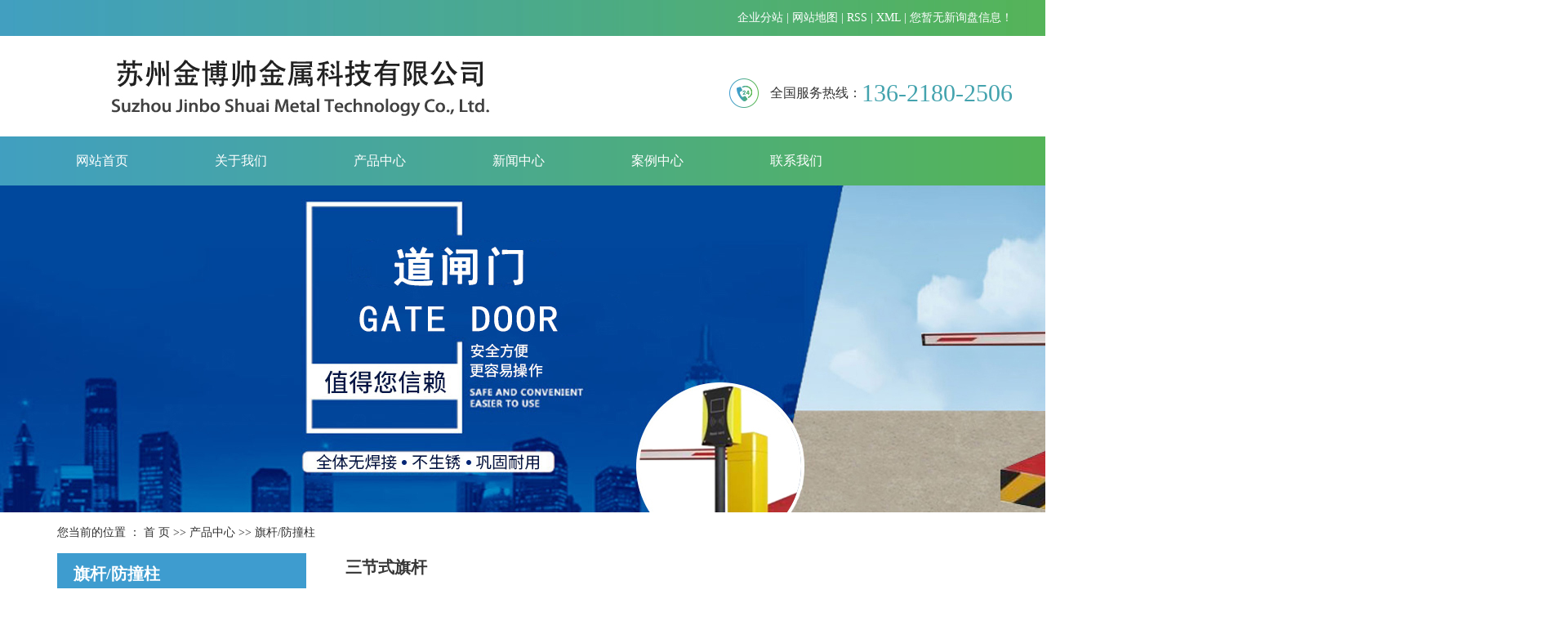

--- FILE ---
content_type: text/html;charset=utf-8
request_url: http://www.jbsdoor.cn/product/765.html
body_size: 8746
content:
 <!DOCTYPE html>
<html lang="zh-CN">
<head>
<meta charset="utf-8">
<meta http-equiv="X-UA-Compatible" content="IE=edge">
<meta name="viewport" content="width=device-width, initial-scale=1, maximum-scale=1, user-scalable=no">
<title>三节式旗杆【厂家 生产厂家 公司】-苏州金博帅金属科技有限公司</title>
<meta name="keywords" content="三节式旗杆" />
<meta name="description" content="为你详细介绍三节式旗杆的产品分类,包括三节式旗杆下的所有产品的用途、型号、范围、图片、新闻及价格。同时我们还为您精选了三节式旗杆分类的行业资讯、价格行情、展会信息、图片资料等，在全国地区获得用户好评，欲了解更多详细信息,请点击访问!" />
<link rel="stylesheet" type="text/css" href="http://www.jbsdoor.cn/template/default/style/rest.css?9.2" />
<link rel="stylesheet" type="text/css" href="http://www.jbsdoor.cn/template/default/style/model.css?9.2" />

<link rel="stylesheet" type="text/css" href="http://www.jbsdoor.cn/data/user.css?9.2" />
<link rel="stylesheet" type="text/css" href="http://www.jbsdoor.cn/template/default/style/member.css" />

  <link rel="stylesheet" href="http://www.jbsdoor.cn/template/default/style/bootstrap.min.css">
  <link rel="stylesheet" href="http://www.jbsdoor.cn/template/default/style/owl.carousel.min.css">

  <link rel="stylesheet" href="http://www.jbsdoor.cn/template/default/style/app.css">
  <link rel="stylesheet" href="http://www.jbsdoor.cn/template/default/style/main.css">
  <link rel="stylesheet" href="http://www.jbsdoor.cn/template/default/style/index.css">
  <script src="http://www.jbsdoor.cn/template/default/js/jquery.min.js"></script>
  <script src="http://www.jbsdoor.cn/template/default/js/owl.carousel.min.js"></script>
  <script src="http://www.jbsdoor.cn/template/default/js/jquery.validator.min.js"></script>
  <script src="http://www.jbsdoor.cn/template/default/js/jquery.SuperSlide.2.1.2.js"></script>

<script>
	var url = 'http://www.jbsdoor.cn/';
	var M_URL = 'http://www.jbsdoor.cn/m/';
	var about_cid = '';
</script>
<script src="http://www.jbsdoor.cn/template/default/js/mobile.js?9.2"></script>


</head>
<body>
   <div class="wh out-head">
	<div class="wd1200 clearfix">
		<div class="hh1 fl"></div>
		<div class="hh2 fr">
			 			<div class="xseo">
				            <a href="">企业分站</a> |
                    <a href="http://www.jbsdoor.cn/sitemap/">网站地图</a> |
                    <a href="http://www.jbsdoor.cn/rss.xml">RSS</a> |
                    <a href="http://www.jbsdoor.cn/sitemap.xml">XML</a> |
                    <a href="http://www.jbsdoor.cn/login/" class="feedback" target="_blank" rel="nofollow">您暂无新询盘信息！</a>
            </div>
		</div>
	</div>
</div>


<div id="header">
    <div class="wd1200 clearfix">
       <h1 class="logo"><a href="http://www.jbsdoor.cn/" ><img alt="苏州伸缩门" src="http://www.jbsdoor.cn/data/images/other/20190903100101_804.jpg" /></a></h1>
       
        <div class="top_phone fr">
            <div class="fl">
                全国服务热线：
            </div>
            <div class="fr"><p>136-2180-2506</p></div>
            
        </div>
        
    </div>
</div>


<div class="nav_wap">
    <ul class="x-menu wd1200 clearfix">
            <li><a href="http://www.jbsdoor.cn/" >网站首页</a></li>
            <li>
                  <a href="http://www.jbsdoor.cn/about/" >关于我们</a>
                  <ul class="x-sub-menu">
                                        <li><a href="http://www.jbsdoor.cn/about/company.html" >公司简介</a></li>
                                      </ul>
              </li>
                <li>
            <a href="http://www.jbsdoor.cn/product//szssm94d/" >产品中心</a>
                <ul class="x-sub-menu">
                                       <li><a href="http://www.jbsdoor.cn/product/szssm94d/" >苏州伸缩门</a></li>
                                       <li><a href="http://www.jbsdoor.cn/product/zxm8fd/" >直线门</a></li>
                                       <li><a href="http://www.jbsdoor.cn/product/znxfmddhmf80/" >智能悬浮门/段滑门</a></li>
                                       <li><a href="http://www.jbsdoor.cn/product/znzdmznxm6d1/" >智能折叠门/智能小门</a></li>
                                       <li><a href="http://www.jbsdoor.cn/product/xzmzdgymf4e/" >旋转门/自动感应门</a></li>
                                       <li><a href="http://www.jbsdoor.cn/product/ypa1b/" >雨棚</a></li>
                                       <li><a href="http://www.jbsdoor.cn/product/mjgcpb47/" >膜结构车棚</a></li>
                                       <li><a href="http://www.jbsdoor.cn/product/mjgjgp110/" >膜结构景观棚</a></li>
                                       <li><a href="http://www.jbsdoor.cn/product/nlbygbcgbcp43e/" >耐力板/阳光板/彩钢板车棚</a></li>
                                       <li><a href="http://www.jbsdoor.cn/product/dzsfxtee2/" >道闸/收费系统</a></li>
                                       <li><a href="http://www.jbsdoor.cn/product/ltfslgd63/" >楼梯扶手栏杆</a></li>
                                       <li><a href="http://www.jbsdoor.cn/product/wlwwfea/" >围栏/围网</a></li>
                                       <li><a href="http://www.jbsdoor.cn/product/qgfzz2ce/" >旗杆/防撞柱</a></li>
                                       <li><a href="http://www.jbsdoor.cn/product/gt239/" >岗亭</a></li>
                                  </ul>
              </li>
                <li>
                <a href="http://www.jbsdoor.cn/news/" >新闻中心</a>
                    <ul class="x-sub-menu">
                                            <li><a href="http://www.jbsdoor.cn/news/gsxwfcb/" >公司新闻</a></li>
                                            <li><a href="http://www.jbsdoor.cn/news/xyxw9ba/" >行业新闻</a></li>
                                            <li><a href="http://www.jbsdoor.cn/news/jszsaf9/" >技术知识</a></li>
                                    </ul>
                </li>

            
           
                <li>
            <a href="http://www.jbsdoor.cn/case/">案例中心</a>
                <ul class="x-sub-menu">
                                         <li><a href="http://www.jbsdoor.cn/case/yjal90a/" >案例展示</a></li>
                                  </ul>
            </li>
            
               
                <li>
                <a href="http://www.jbsdoor.cn/about_contact/" >联系我们</a>
                <ul class="x-sub-menu">
                                        <li><a href="http://www.jbsdoor.cn/about_contact/lxfs024.html" >联系方式</a></li>
                                     </ul>
               </li>
            </ul>
    
    
</div>

<script>
    $('.topLink').hover(function() {
        $(this).find('.search').stop().show();
    }, function() {
        $(this).find('.search').stop().hide();
    });
</script>
<!-- 内页banner -->


            <div class="ny_banner"><img src="http://www.jbsdoor.cn/data/images/slide/20190704093344_287.jpg" alt="苏州电动门" title="苏州电动门" /></div>
    


<div class="page-position">
    <div class="container clearfix ">
        您当前的位置 ：
        
	 <a href="http://www.jbsdoor.cn/">首 页</a> >> <a href="http://www.jbsdoor.cn/product/">产品中心</a> >> <a href="http://www.jbsdoor.cn/product/qgfzz2ce/">旗杆/防撞柱</a>

    </div>
</div>

<!-- 主体部分 -->

<div class="page-wrap clearfix " >
	<div class="container clearfix">
	
	<div class="page-wrap-left xymob-menu-click">
            <div class="xymob-left-close-btn"><i class="icon-font icon-close"></i></div>
            <div class="xypg-left">
                                <div class="xypg-left-box xypg-left-menu">
                    <div class="xypg-left-title">
                        <h3>
                       
	旗杆/防撞柱

                        </h3>
                    </div>
                    <div class="xypg-left-con">
                                         
				
	<ul class="xypg-left-nav">
    	<li class="layer1">
      <a href="http://www.jbsdoor.cn/product/szssm94d/" class="list_item">苏州伸缩门</a>
      <div class="first-nav-btn"></div>
      <div class="layer2" style="display:none;">
      	<ul>
        	        </ul>
      </div>
    </li>
    	<li class="layer1">
      <a href="http://www.jbsdoor.cn/product/zxm8fd/" class="list_item">直线门</a>
      <div class="first-nav-btn"></div>
      <div class="layer2" style="display:none;">
      	<ul>
        	        </ul>
      </div>
    </li>
    	<li class="layer1">
      <a href="http://www.jbsdoor.cn/product/znxfmddhmf80/" class="list_item">智能悬浮门/段滑门</a>
      <div class="first-nav-btn"></div>
      <div class="layer2" style="display:none;">
      	<ul>
        	        </ul>
      </div>
    </li>
    	<li class="layer1">
      <a href="http://www.jbsdoor.cn/product/znzdmznxm6d1/" class="list_item">智能折叠门/智能小门</a>
      <div class="first-nav-btn"></div>
      <div class="layer2" style="display:none;">
      	<ul>
        	        </ul>
      </div>
    </li>
    	<li class="layer1">
      <a href="http://www.jbsdoor.cn/product/xzmzdgymf4e/" class="list_item">旋转门/自动感应门</a>
      <div class="first-nav-btn"></div>
      <div class="layer2" style="display:none;">
      	<ul>
        	        </ul>
      </div>
    </li>
    	<li class="layer1">
      <a href="http://www.jbsdoor.cn/product/ypa1b/" class="list_item">雨棚</a>
      <div class="first-nav-btn"></div>
      <div class="layer2" style="display:none;">
      	<ul>
        	        </ul>
      </div>
    </li>
    	<li class="layer1">
      <a href="http://www.jbsdoor.cn/product/mjgcpb47/" class="list_item">膜结构车棚</a>
      <div class="first-nav-btn"></div>
      <div class="layer2" style="display:none;">
      	<ul>
        	        </ul>
      </div>
    </li>
    	<li class="layer1">
      <a href="http://www.jbsdoor.cn/product/mjgjgp110/" class="list_item">膜结构景观棚</a>
      <div class="first-nav-btn"></div>
      <div class="layer2" style="display:none;">
      	<ul>
        	        </ul>
      </div>
    </li>
    	<li class="layer1">
      <a href="http://www.jbsdoor.cn/product/nlbygbcgbcp43e/" class="list_item">耐力板/阳光板/彩钢板车棚</a>
      <div class="first-nav-btn"></div>
      <div class="layer2" style="display:none;">
      	<ul>
        	        </ul>
      </div>
    </li>
    	<li class="layer1">
      <a href="http://www.jbsdoor.cn/product/dzsfxtee2/" class="list_item">道闸/收费系统</a>
      <div class="first-nav-btn"></div>
      <div class="layer2" style="display:none;">
      	<ul>
        	        </ul>
      </div>
    </li>
    	<li class="layer1">
      <a href="http://www.jbsdoor.cn/product/ltfslgd63/" class="list_item">楼梯扶手栏杆</a>
      <div class="first-nav-btn"></div>
      <div class="layer2" style="display:none;">
      	<ul>
        	        </ul>
      </div>
    </li>
    	<li class="layer1">
      <a href="http://www.jbsdoor.cn/product/wlwwfea/" class="list_item">围栏/围网</a>
      <div class="first-nav-btn"></div>
      <div class="layer2" style="display:none;">
      	<ul>
        	        </ul>
      </div>
    </li>
    	<li class="layer1">
      <a href="http://www.jbsdoor.cn/product/qgfzz2ce/" class="list_item">旗杆/防撞柱</a>
      <div class="first-nav-btn"></div>
      <div class="layer2" style="display:none;">
      	<ul>
        	        </ul>
      </div>
    </li>
    	<li class="layer1">
      <a href="http://www.jbsdoor.cn/product/gt239/" class="list_item">岗亭</a>
      <div class="first-nav-btn"></div>
      <div class="layer2" style="display:none;">
      	<ul>
        	        </ul>
      </div>
    </li>
  </ul>

<script type="text/javascript">
$(".layer1").hover
(
	function()
	{
		if($(this).find(".layer2 li").length > 0)
		{
			$(this).find(".layer2").stop().show();

		}
		$(this).addClass("change");
	},
	function()
	{
		$(this).find(".layer2").stop().hide();
		$(this).removeClass("change");
	}
);
</script>



                    </div>
                </div>

                                                <div class="xypg-left-box xypg-left-news">
                    <div class="xypg-left-title">
                        <h3>最新新闻<span>News</span></h3>
                    <i>N</i></div>
                    <div class="xypg-left-con">
                        <ul class="latest-news">
                            							<li>
								<a href="http://www.jbsdoor.cn/news/430.html" title="​苏州伸缩门厂家为您更新一篇有关电动伸缩门的连接结构的相关事宜。">​苏州伸缩门厂家为您更新一篇
								<span></span>
								</a>
							</li>
														<li>
								<a href="http://www.jbsdoor.cn/news/440.html" title="铝合金电动伸缩门的轮子装置与材料">铝合金电动伸缩门的轮子装置与
								<span></span>
								</a>
							</li>
														<li>
								<a href="http://www.jbsdoor.cn/news/428.html" title="​博帅作为苏州伸缩门厂家，那么它销售伸缩门的原理是什么？">​博帅作为苏州伸缩门厂家，那
								<span></span>
								</a>
							</li>
														<li>
								<a href="http://www.jbsdoor.cn/news/423.html" title="苏州金博帅小编谈一谈面对当前的疫情，传统企业该如何选择自救？">苏州金博帅小编谈一谈面对当前
								<span></span>
								</a>
							</li>
														<li>
								<a href="http://www.jbsdoor.cn/news/427.html" title="我们在选择苏州伸缩门时候不应该只考虑价格更多应该考虑质量哦">我们在选择苏州伸缩门时候不应
								<span></span>
								</a>
							</li>
														<li>
								<a href="http://www.jbsdoor.cn/news/431.html" title="​在安装伸缩门的时候容易跑偏的问题该如何解决呢？">​在安装伸缩门的时候容易跑偏
								<span></span>
								</a>
							</li>
							                        </ul>
                    </div>
                </div>

                
                <div class="xypg-left-box xypg-left-contact">
                    <div class="xypg-left-title">
                        <h3>联系我们<span>Contact Us</span></h3>
                    <i>C</i></div>
                    <div class="xypg-left-con">
                        <div class="page-wrap-contact">
                            <h4></h4>
                            <p><span style="font-size: 14px;">苏州金博帅金属科技有限公司</span></p><p><span style="font-size: 14px;">联系人：方经理</span></p><p><span style="font-size: 14px;">手&nbsp; &nbsp;机：13621802506</span></p><p><span style="font-size: 14px;">地&nbsp; &nbsp;址：太仓市城厢镇上海东路288号宝龙城市广场2幢商铺39室</span></p>
                        </div>
                    </div>
                </div>

                <div class="page-message-img">
                    <a href="http://www.jbsdoor.cn/message/"></a>
                </div>
            </div>
        </div>

	
		
	

	
	<div class="page-wrap-right">
            <div class="xypg-right-content">
                 
	<div class="xypg-case-detail">
    <h1 class="xypg-detail-title">三节式旗杆</h1>

    <div class="xypg-detail-info-bar">
        <div class="detail-info-time"><i class="icon-font icon-shijian"></i>2023-08-01</div>
    </div>

    <div class="main-img"><img src="http://www.jbsdoor.cn/data/images/product/20230801112344_549.jpg" alt="三节式旗杆"></div>

    <div class="xypg-detail-con-title">
        <span>详细介绍：</span>
    </div>
    <div class="xypg-detail-con">
      <p><img src="/data/upload/image/20230801/1690860233410919.jpg" title="1690860233410919.jpg" alt="三节式旗杆3.jpg"/></p>
    </div>

    <div class="xypg-detail-tags">
        <div class="tags-title">
            <h3>标签</h3>
            <div class="baidu-share">
                <!-- Baidu Button BEGIN -->
                <div class="bdsharebuttonbox bdshare-button-style1-16" data-bd-bind="1587522919401">
                    <a href="#" class="bds_more" data-cmd="more"></a>
                    <a href="#" class="bds_tsina" data-cmd="tsina" title="分享到新浪微博"></a>
                    <a href="#" class="bds_weixin" data-cmd="weixin" title="分享到微信"></a>
                    <a href="#" class="bds_sqq" data-cmd="sqq" title="分享到QQ好友"></a>
                    <a href="#" class="bds_isohu" data-cmd="isohu" title="分享到我的搜狐"></a>
                    <a href="#" class="bds_tqq" data-cmd="tqq" title="分享到腾讯微博"></a>
                    <a href="#" class="bds_fbook" data-cmd="fbook" title="分享到Facebook"></a>
                </div>
                <script>window._bd_share_config={"common":{"bdSnsKey":{},"bdText":"","bdMini":"2","bdMiniList":false,"bdPic":"","bdStyle":"1","bdSize":"16"},"share":{}};with(document)0[(getElementsByTagName('head')[0]||body).appendChild(createElement('script')).src='http://bdimg.share.baidu.com/static/api/js/share.js?v=89860593.js?cdnversion='+~(-new Date()/36e5)];</script>
                <!-- Baidu Button END -->
            </div>
        </div>
        <div class="tags-content">
          
        </div>
    </div>

    <div class="xypg-detail-pn">
        <div><b>上一篇：</b><a href="http://www.jbsdoor.cn/product/766.html">锥型旗杆</a></div>
        <div><b>下一篇：</b><a href="http://www.jbsdoor.cn/product/764.html">三节式旗杆</a></div>
    </div>

</div>

<script>
var abc=0; //图片标识
var img_num=$(".img_ul").children("li").length; //图片个数
$(".img_ul li").hide(); //初始化图片
play();
$(function(){
   $(".img_hd ul").css("width",($(".img_hd ul li").width())*img_num+60); //设置ul的长度  //这里需要修改
   $(".bottom_a").css("opacity",0.7); //初始化底部a透明度
   //$("#play").css("height",$("#play .img_ul").height());
   if (!window.XMLHttpRequest) {//对ie6设置a的位置
   $(".change_a").css("height",$(".change_a").parent().height());}
   $(".change_a").focus( function() { this.blur(); } );
   $(".bottom_a").hover(function(){//底部a经过事件
      $(this).css("opacity",1);
    },function(){
      $(this).css("opacity",0.7);
    });
   $(".change_a").hover(function(){//箭头显示事件
      $(this).children("span").show();
    },function(){
      $(this).children("span").hide();
    });
   $(".img_hd ul li").click(function(){
     abc=$(this).index();
     play();
     });
   $(".prev_a").click(function(){
     //i+=img_num;
     abc--;
     //i=i%img_num;
     abc=(abc<0?0:abc);
     play();
     });
   $(".next_a").click(function(){
     abc++;
     //i=i%img_num;
     abc=(abc>(img_num-1)?(img_num-1):abc);
     play();
     });


   });
function play(){//动画移动
  var img=new Image(); //图片预加载
  img.onload=function(){img_load(img,$(".img_ul").children("li").eq(abc).find("img"))};
  img.src=$(".img_ul").children("li").eq(abc).find("img").attr("src");
  //$(".img_ul").children("li").eq(i).find("img").(img_load($(".img_ul").children("li").eq(i).find("img")));

  $(".img_hd ul").children("li").eq(abc).addClass("on").siblings().removeClass("on");
  if(img_num>4){//大于7个的时候进行移动        //这里需要修改
    if(abc<img_num-1){ //前3个   //这里需要修改
      $(".img_hd ul").animate({"marginLeft":(-($(".img_hd ul li").outerWidth()+2)*(abc-3<0?0:(abc-3)))});
    }
    else if(abc>=img_num-1){//后3个
      $(".img_hd ul").animate({"marginLeft":(-($(".img_hd ul li").outerWidth()+2)*(img_num-4))});   //这里需要修改
    }
  }
  if (!window.XMLHttpRequest) {//对ie6设置a的位置
  $(".change_a").css("height",$(".change_a").parent().height());}


  }
function img_load(img_id,now_imgid){//大图片加载设置 （img_id 新建的img,now_imgid当前图片）
    if(img_id.width/img_id.height>1)
    {
      if(img_id.width >=$(".img").width()){}
    }
    else
    {
    //if(img_id.height>=500) $(now_imgid).height(500);
    }

    $(".img_ul").children("li").eq(abc).show().siblings("li").hide(); //大小确定后进行显示
  }
function imgs_load(img_id){//小图片加载设置
  if(img_id.width >=$(".img_hd ul li").width())
    {img_id.width = 50};
  }
  if($('.img_hd ul li').length <=1){
    $('.img_hd').css('display','none');
  }
</script>
<script type="text/javascript">
var productid='765';
  $('.product_detail a.buy-product').click(function(){
        islogin();
        var url = 'http://www.jbsdoor.cn/ajaxOrders.php?action=shopping';
        $.post(url,{id:productid}, function(data){
            if(data == 1){
                window.location.href='http://www.jbsdoor.cn/person.php?action=shopping';
            }
        });
    })
    $('.product_detail a.buy-shopping').click(function(){
        islogin();
        var url = 'http://www.jbsdoor.cn/ajaxOrders.php?action=shoppingadd';
        $.post(url,{id:productid}, function(data){
            if(data){
                $('span.prompt').text(data).stop().show().stop().fadeOut(1600);
            }
        });

    })
    function islogin(){
        if('' == ''){
            window.location.href='http://www.jbsdoor.cn/login.php';
        }
    }
</script>
<script>
$(function() {
    $(".holder").jPages({
      containerID: "commentList",
      perPage: 12
    });
    tabs('#product-tab', '.tab-content', 'click');
});
</script>

    <div class="relateproduct relate"><h4>最近浏览：</h4>
	    <div class="content">
	     <ul id="relate_p" class="product_list clearfix">
		  	     </ul>
	    </div>
	  </div>  
    <!-- 相关产品和相关新闻 -->
<div class="relate_product">
  <div class="commentitle">相关产品:</div>
  <div class="content">
    <ul class="relatedproduct clearfix">
            <li>
        <a class="img" href="http://www.jbsdoor.cn/products/790.html"><img alt="垃圾站岗亭" title="垃圾站岗亭"
            src="http://www.jbsdoor.cn/data/images/product/thumb_20230801113848_287.jpg"></a>
        <h3><a alt="垃圾站岗亭" title="垃圾站岗亭"
            href="http://www.jbsdoor.cn/products/790.html">垃圾站岗亭</a></h3>
      </li>
            <li>
        <a class="img" href="http://www.jbsdoor.cn/products/788.html"><img alt="岗亭" title="岗亭"
            src="http://www.jbsdoor.cn/data/images/product/thumb_20230801113759_128.jpg"></a>
        <h3><a alt="岗亭" title="岗亭"
            href="http://www.jbsdoor.cn/products/788.html">岗亭</a></h3>
      </li>
            <li>
        <a class="img" href="http://www.jbsdoor.cn/products/789.html"><img alt="治安岗亭" title="治安岗亭"
            src="http://www.jbsdoor.cn/data/images/product/thumb_20230801113816_900.jpg"></a>
        <h3><a alt="治安岗亭" title="治安岗亭"
            href="http://www.jbsdoor.cn/products/789.html">治安岗亭</a></h3>
      </li>
            <li>
        <a class="img" href="http://www.jbsdoor.cn/products/784.html"><img alt="岗亭" title="岗亭"
            src="http://www.jbsdoor.cn/data/images/product/thumb_20230801113508_926.jpg"></a>
        <h3><a alt="岗亭" title="岗亭"
            href="http://www.jbsdoor.cn/products/784.html">岗亭</a></h3>
      </li>
            <li>
        <a class="img" href="http://www.jbsdoor.cn/products/785.html"><img alt="岗亭" title="岗亭"
            src="http://www.jbsdoor.cn/data/images/product/thumb_20230801113704_105.jpg"></a>
        <h3><a alt="岗亭" title="岗亭"
            href="http://www.jbsdoor.cn/products/785.html">岗亭</a></h3>
      </li>
          </ul>
  </div>
</div>

<div class="relate_news">
  <div class="commentitle">相关新闻:</div>
  <div class="content">
    <ul class="relatednews clearfix">
             <li><a alt="人行通道闸效能以及市场近况介绍" title="人行通道闸效能以及市场近况介绍"
          href="http://www.jbsdoor.cn/news/447.html">人行通道闸效能以及市场近况介绍</a><span>2021-03-09</span></li>
                <li><a alt="​博帅作为苏州伸缩门厂家，那么它销售伸缩门的原理是什么？" title="​博帅作为苏州伸缩门厂家，那么它销售伸缩门的原理是什么？"
          href="http://www.jbsdoor.cn/news/428.html">​博帅作为苏州伸缩门厂家，那么它销售伸缩门的原理是什么？</a><span>2023-02-22</span></li>
                <li><a alt="苏州伸缩门的伸缩比例是多少" title="苏州伸缩门的伸缩比例是多少"
          href="http://www.jbsdoor.cn/news/445.html">苏州伸缩门的伸缩比例是多少</a><span>2021-01-26</span></li>
                <li><a alt="我们在选择苏州伸缩门时候不应该只考虑价格更多应该考虑质量哦" title="我们在选择苏州伸缩门时候不应该只考虑价格更多应该考虑质量哦"
          href="http://www.jbsdoor.cn/news/427.html">我们在选择苏州伸缩门时候不应该只考虑价格更多应该考虑质量哦</a><span>2023-02-08</span></li>
                <li><a alt="​苏州伸缩门厂家为您更新一篇有关电动伸缩门的连接结构的相关事宜。" title="​苏州伸缩门厂家为您更新一篇有关电动伸缩门的连接结构的相关事宜。"
          href="http://www.jbsdoor.cn/news/430.html">​苏州伸缩门厂家为您更新一篇有关电动伸缩门的连接结构的相关事宜。</a><span>2023-02-23</span></li>
                <li><a alt="怎么延长电动伸缩门使用寿命" title="怎么延长电动伸缩门使用寿命"
          href="http://www.jbsdoor.cn/news/448.html">怎么延长电动伸缩门使用寿命</a><span>2021-03-24</span></li>
                <li><a alt="铝合金电动伸缩门的轮子装置与材料" title="铝合金电动伸缩门的轮子装置与材料"
          href="http://www.jbsdoor.cn/news/440.html">铝合金电动伸缩门的轮子装置与材料</a><span>2023-02-23</span></li>
                <li><a alt="​在安装伸缩门的时候容易跑偏的问题该如何解决呢？" title="​在安装伸缩门的时候容易跑偏的问题该如何解决呢？"
          href="http://www.jbsdoor.cn/news/431.html">​在安装伸缩门的时候容易跑偏的问题该如何解决呢？</a><span>2023-02-06</span></li>
                <li><a alt="怎么正确安装苏州伸缩门？" title="怎么正确安装苏州伸缩门？"
          href="http://www.jbsdoor.cn/news/446.html">怎么正确安装苏州伸缩门？</a><span>2021-02-24</span></li>
                <li><a alt="苏州金博帅小编谈一谈面对当前的疫情，传统企业该如何选择自救？" title="苏州金博帅小编谈一谈面对当前的疫情，传统企业该如何选择自救？"
          href="http://www.jbsdoor.cn/news/423.html">苏州金博帅小编谈一谈面对当前的疫情，传统企业该如何选择自救？</a><span>2023-02-11</span></li>
                
    </ul>
  </div>
</div>



               
                            </div>
     </div>

	
	
	

</div>
</div>

    
<div class="out-foot">
	<div class="wd1200 foot clearfix">
		<div class="fo1 fl">
			<div class="fo11">
				 <p><img src="/data/upload/image/20240312/1710223243939344.png" title="1710223243939344.png" alt="1710223243939344.png" width="150" height="150" border="0" vspace="0" style="width: 150px; height: 150px;"/></p><p><br/></p><p><br/></p>
				 <p>扫一扫，关注我们</p>
			</div>
		</div>
		<div class="fo2 fl">
			<h3 class="fo2t">苏州金博帅门业有限公司</h3>
			<div class="fo22"><p style="white-space: normal;"><span style="font-size: 14px;">苏州金博帅金属科技有限公司</span></p><p style="white-space: normal;"><span style="font-size: 14px;">联系人：方经理</span></p><p style="white-space: normal;"><span style="font-size: 14px;">手&nbsp; &nbsp;机：13621802506</span></p><p style="white-space: normal;"><span style="font-size: 14px;">地&nbsp; &nbsp;址：太仓市城厢镇上海东路288号宝龙城市广场2幢商铺39室</span></p></div>
		</div>
		<div class="fo3 fr">
		Copyright © 苏州金博帅金属科技有限公司 专业从事于<a href="http://www.jbsdoor.cn/search.php?wd=苏州伸缩门">苏州伸缩门</a>,<a href="http://www.jbsdoor.cn/search.php?wd=苏州电动门">苏州电动门</a>,<a href="http://www.jbsdoor.cn/search.php?wd=苏州道闸">苏州道闸</a>, 欢迎来电咨询!
				<a href="http://beian.miit.gov.cn/">苏ICP备19047282号</a>&nbsp;&nbsp;
				
		
		</div>
	</div>
</div>





<!-- 此处为统计代码 -->
<script>
var _hmt = _hmt || [];
(function() {
  var hm = document.createElement("script");
  hm.src = "https://hm.baidu.com/hm.js?62f0562711b331e434d2282aa261d95d";
  var s = document.getElementsByTagName("script")[0]; 
  s.parentNode.insertBefore(hm, s);
})();
</script>


<script>
  $(document).ready(function(){
      $(function () {
  //当点击跳转链接后，回到页面顶部位
          $("#gotop").click(function(){
              $('body,html').animate({scrollTop:0},400);
              return false;
          });
      });
  });
</script>

<script>
   $('.kf-open').on('click',function(){
      $(".kf-content").animate({opacity:'show'},'normal',function(){
      $(".kf-content").show();
      });
      $(this).hide();
   });
   $('.close-btn').on('click',function(){
      $(".kf-content").animate({width:'hide',opacity:'hide'},'normal',function(){
      $(".kf-content").hide();
      });
      $('.kf-open').show();
   });
</script>

<script type="text/javascript">
    var href="";
    if(href=="")
    {
       $(".code").css("display","none");
    }
    var currentid='8';
    if(currentid!='7')
    {
      switch(currentid)
      {
          case '1':
          $('.kf_btn').css('background','url("http://www.jbsdoor.cn/template/default/images/kf/qing.png") left 33px no-repeat');
          $('.top_bg').css('background','url("http://www.jbsdoor.cn/template/default/images/kf/qing1.png") left bottom no-repeat');
          $('.othercolor').css('background','#40c0ac');
          break;

          case '2':
          $('.kf_btn').css('background','url("http://www.jbsdoor.cn/template/default/images/kf/puper.png") left 33px no-repeat');
          $('.top_bg').css('background','url("http://www.jbsdoor.cn/template/default/images/kf/puple1.png") left bottom no-repeat');
          $('.othercolor').css('background','#8838cc');
          break;

          case '3':
          $('.kf_btn').css('background','url("http://www.jbsdoor.cn/template/default/images/kf/kefu_yellow.png") left 33px no-repeat');
          $('.top_bg').css('background','url("http://www.jbsdoor.cn/template/default/images/kf/yellow1.png") left bottom no-repeat');
          $('.othercolor').css('background','#ffc713');
          break;

          case '4':
          $('.kf_btn').css('background','url("http://www.jbsdoor.cn/template/default/images/kf/kefu_left.png") left 33px no-repeat');
          $('.top_bg').css('background','url("http://www.jbsdoor.cn/template/default/images/kf/red1.png") left bottom no-repeat');
          $('.othercolor').css('background','#e5212d');
          break;

          case '5':
          $('.kf_btn').css('background','url("http://www.jbsdoor.cn/template/default/images/kf/kefu_cheng.png") left 33px no-repeat');
          $('.top_bg').css('background','url("http://www.jbsdoor.cn/template/default/images/kf/cheng1.png") left bottom no-repeat');
          $('.othercolor').css('background','#e65a22');
          break;

          case '6':
          $('.kf_btn').css('background','url("http://www.jbsdoor.cn/template/default/images/kf/green.png") left 33px no-repeat');
          $('.top_bg').css('background','url("http://www.jbsdoor.cn/template/default/images/kf/green1.png") left bottom no-repeat');
          $('.othercolor').css('background','#78cf1b');
          break;

          case '8':
          $('.float-kf').css('display','block');
          break;

          case '9':
          $('.float-kf').css('display','none');
          $('.kf-switch').css('display','block');
          break;

      }
    }
    var _windowScrollTop=0;    //滚动条距离顶端距离
    var _windowWidth=$(window).width(); //窗口宽度
    $(window).scroll(actionEvent).resize(actionEvent);  //监听滚动条事件和窗口缩放事件
        //响应事件
    function actionEvent(){
        _windowScrollTop = $(window).scrollTop();  //获取当前滚动条高度
     //   _windowWidth=$(window).width();//获取当前窗口宽度
        moveQQonline();//移动面板
    }
        //移动面板
    function moveQQonline(){
                //.stop()首先将上一次的未完事件停止，否则IE下会出现慢速僵死状态，然后重新设置面板的位置。
        $(".kf").stop().animate({
              top: _windowScrollTop+100
             }, "fast");
        $('.alignCenter').stop().animate({
              top: _windowScrollTop+133
             }, "fast");

        $(".kf-switch").stop().animate({
              top: _windowScrollTop+100
             }, "fast");
        $(".float-kf").stop().animate({
              top: _windowScrollTop+100
             }, "fast");
    }
$(".kf_btn").toggle(
  function()
  {
    $('.open').addClass('close');
    $('.alignCenter').hide();
    $(".kf_main").animate({width:'hide',opacity:'hide'},'normal',function(){
      $(".kf_main").hide();
      var href="";
      if(href==""){
        $(".code").css("display","none");
      }else{
        $('.e_code img').animate({width:'hide',opacity:'hide'});
      }

    });
  },
  function(){
    $('.open').removeClass('close');
    $(".kf_main").animate({opacity:'show'},'normal',function(){
      $(".kf_main").show();
      var href="";
      if(href==""){
        $(".code").css("display","none");
      }else{
        $('.e_code img').animate({opacity:'show'});
      }

    });
  }
);

$('#hidden_share').click(function(){
    $('.alignCenter').show();
})
$('.alignCenter .title img').click(function(){
    $('.alignCenter').hide();
})
</script>


<!--底部JS加载区域-->
<script src="http://www.jbsdoor.cn/template/default/js/main.js"></script>
<script type="text/javascript" src="http://www.jbsdoor.cn/template/default/js/common.js?9.2"></script>
<script type="text/javascript" src="http://www.jbsdoor.cn/template/default/js/message.js?9.2"></script>
<script type="text/javascript" src="http://www.jbsdoor.cn/template/default/js/banner.js"></script>
</body>
</html>


--- FILE ---
content_type: text/css
request_url: http://www.jbsdoor.cn/template/default/style/main.css
body_size: 17260
content:
input{padding:0;margin:0;font-family:'Microsoft YaHei';}
img{border:none;background:none;vertical-align:middle;}
ul,ol,li{list-style-type:none;}
select,input,img,select{vertical-align:middle;}
table{border-collapse:collapse;border-spacing:0}
table, th, td {vertical-align: middle}
.clearfix:after{content: ".";display: block;height: 0;clear: both;overflow: hidden;visibility: hidden;}
.clearfix{zoom:1}
.clearboth{height:0px;line-height:0px;overflow:hidden;clear:both;font-size:0px;}

h1,h2,h3,h4{font-size:12px;font-weight:bold;line-height: 1.5}
hr {border: 0;border-top:1px solid #ccc;height:0;}
.wd1200{width:1200px;margin: 0 auto;}
p{margin:0;}

/*滚动*/
#demo{overflow:hidden;width:100%;margin:0 auto;}
#indemo {float: left;width:800%}
#demo1 {float: left;}
#demo2 {float: left;}

#m_demo{overflow:hidden;width:100%;margin:0 auto;}
#m_indemo {float: left;width:800%}
#m_demo1 {float: left;}
#m_demo2 {float: left;}

/*导航栏样式*/
.nav{background-color:#3480ce;height:32px;}
.nav li{line-height:32px;height:32px;text-align:center;width:90px;float:left;position:relative;z-index:999;}
.nav li a{display:block;line-height:32px;color:#fff;height:32px;}
.nav li a:hover{color:#fff;text-decoration:none;background-color:#24588e;}

.nav .sec{height:0;background:#01557a;color:#fff;overflow:hidden;z-index:9999;position:absolute;top:32px;left:0px;}
.nav .sec a{background:#01557a;color:#fff;height:38px;line-height:38px;width:90px;}
.nav .sec a:hover{background:#042d3f;text-decoration:none;}

/*头部样式*/
#header{
    position: relative;
    height: 123px;
    overflow: hidden;
}

.logo{
    float:left;
    line-height: 123px;
}

.logoimg{
    margin-left: 15px;
   
    line-height: 136px;
}

.top_phone{
    background: url(../images/top_phone.png) no-repeat left center;
    font-size: 30px;
    color: #44a3ae;
    padding-left: 50px;
    line-height:80px;
    margin-top: 30px;
}
.top_phone .fl{
    line-height: 80px;
    font-size: 16px;
    color: #333333;
}

.out-head{height: 44px;background: url(../images/head.jpg) no-repeat top center;}
.wh{width: 1920px;position: relative;left: 50%;margin-left: -960px;}
.hh1{font:400 14px/44px "微软雅黑";color:#fff;}
.xseo{font:400 14px/44px "微软雅黑";color:#fff;}
.xseo a{color:#fff;}



/*搜索和热门搜索*/

.hotSearch a {
    margin-right: 6px;
}

.topLink {
    width: 60px;
    line-height: 60px;
    height: 60px;
    z-index: 999;
    position: absolute;
    right: 360px;
    top: 0px;
    background: #f8f8f8;
    text-align: center;
}

.search {
    position: absolute;
    width: 280px;
    top: 43px;
    right: -60px;
    display: none;
    z-index: 99999
}

#formsearch {
    width: 230px;
    float: left;
}

#formsearch input {
    height: 22px;
    background: #fff;
    border: 1px solid #c8c8c8;
    line-height: 22px;
}

#formsearch input#keyword {
    height: 22px;
    line-height: 22px;
    padding-left: 4px;
    color: #666;
}

#formsearch input#s_btn {
    width: 46px;
    height: 24px;
    line-height: 24px;
    text-align: center;
    background-color: #2a368c;
    color: #fff;
    border: none;
    cursor: pointer;
}

/*----- Common css ------*/
.fl{float:left;}
.fr{float:right;}
.di{_display:inline;}
.fwn{font-weight:normal;}
.dib{*display:inline;_zoom:1;_display:inline;_font-size:0px;}

.con1{padding-top: 48px;}
.c1t{text-align: center;height: 71px;background: url(../images/t1.png) no-repeat center;font-size: 36px;color:#0b6eb9;font-weight: 600;line-height: 40px;position: relative;}
.c1t #search{
    position: absolute;
    right: 0;
    top: 20px;
}
.c1t #search #sou_word{
    width: 200px;
    height: 40px;
    border: none;
    background: none;
    font-size: 12px;
    font-weight: normal;
}

.c1t #search #s_btn{
    background: url(../images/s.jpg) no-repeat;
    width: 60px;
    height: 40px;
    font-size: 0;
    border: none;
}


.c1t1{text-align: center;color:#999;font-size: 14px;padding-top: 10px;font-weight:400;}
.c1a{width: 254px;margin-top: 42px;}
.c1at{color:#fff;font-size: 30px;font-weight: 600;background: url(../images/c1a.png) no-repeat;
    height: 132px;text-align: center;line-height: 132px;text-indent: 55px;}
.c1asort1{}
.c1asort1 li{background: #f5f5f5;border-bottom: 1px solid #ddd;text-align: center;line-height: 40px;}
.c1asort1 li a{font-size: 16px;color:#333;}
.c1acm{background: #f5f5f5;border-bottom: 1px solid #ddd;text-align: center;line-height: 40px;}
.c1acm a{font-size: 16px;color:#333;}
.c1ab{width: 254px;height: 230px;background: url(../images/c1aa.png) no-repeat;}
.c1at1{text-align: center;color:#fff;font-size: 16px;font-weight: 400;padding-top: 40px;}
.c1at2{text-align: center;color:#fff;font-size: 24px;font-weight: 600;padding-top: 12px;}
.c1at3{width: 136px;height: 35px;background: #fff;margin: 14px auto;border-radius: 6px;text-align: center;line-height: 35px;}
.c1at3 a{color:#0073bc;}

.c1b{width: 927px;margin-top: 42px;}
.product_list1{}
.product_list1 li{float: left;text-align: center;margin-right: 19px;margin-bottom: 16px;}
.product_list1 li:nth-child(3n){float: right;margin-right: 0;}
.product_list1 li img{width: 296px;height: 267px;}
.product_list1 li h3{line-height: 66px;font-size: 16px;color:#333333;}
.product_list1 li h3 a{color:#333;font-weight: 400;}

.ci1{background: url(../images/con1.jpg) no-repeat top center;}



/*c1_index*/
.c1_index{
    position: relative;
    padding: 60px 0 60px;
}

.c1_index .abb_left{
    float: left;
    width: 386px;
    text-align: center;
    margin-top: 50px;
}

.abb_left h1{
    color: #333333;
    font-size: 36px;
    line-height: 1;
    margin-bottom: 25px;
    font-weight: 400;
}

.abb_left p{
    color: #292929;
    font-size: 18px;
}


.abb_right{
    float: right;
    width: 800px;
    margin-top: 5px;
}

.abb_right .abb_txt{
    color: #666666;
    font-size: 15px;
    line-height: 30px;
}

.abb_left .abbmore{
    display: block;
    width: 174px;
    height: 40px;
    line-height: 40px;
    color: #fff;
    text-indent: 38px;
    margin-top: 0px;
    font-size: 14px;
    text-align: left;
    background: url(../images/abbmore_bg.png) no-repeat center center;
    margin: 0 auto;
}


/*abb_list22*/

.abb_list22{
    position: relative;
    display: flex;
    justify-content: space-between;

}

.abb_list22 li{
    width: 33.33%;
    position: relative;
    
}

.abb_list22 li a.img{
    display: block
}

.abb_list22 li a.img img{
    width: 376px;
    height: 248px;
}

.abb_list22 li .sbg{
    padding: 30px;
    position: absolute;
    top: 0px;
    left: 0px;
}

.abb_list22 li .sbg h3{
    font-size: 24px;
    color: #292929;
    margin-bottom: 20px;
    font-weight: 400;
}

.abb_list22 li .sbg span{
    display: block;
    font-size: 14px;
    color: #666666;
    line-height: 30px;
}


/*c2_index*/
.c2_index{
    position: relative;
    height: 720px;
    background: url(../images/c2_bg.jpg) no-repeat center center;
   margin-top: 80px;
}

.c2_left{
    width: 600px;
    float: left;
    padding-top: 135px;
}

.c2_left h3{
    font-size: 26px;
    color: #fff;
    font-weight: 400;
    margin-bottom: 20px;
}

.c2_left h1{
    font-size: 43px;
    color: #fff;
    font-weight: 400;
    line-height: 1.7;
}

.c22_list11{
    position: relative;
    margin-top: 50px;
}

.c22_list11 li{
    width: 185px;
    height: 44px;
    line-height: 44px;
    border: 1px solid #fff;
    border-radius: 30px;
    float: left;
    margin-right: 20px;
    padding: 0 30px;
    margin-bottom: 22px;
}

.c22_list11 li a{
    display: table;
}

.c22_list11 li span{
    display: block;
    display: table-cell;
    vertical-align: middle;
    padding-right: 20px;
}

.c22_list11 li h4{
    display: table-cell;
    vertical-align: middle;
    font-weight: 400;
    color: #fff;
    font-size: 16px;
}


.c2_right{
    position: relative;
    float: right;
    width: 600px;
}

.c2_right .c22_list22{
    position: relative;
}

.c22_list22 li{
    height: 240px;
    position: relative;
    background: rgba(0,0,0,.18);
    transition: .3s;
    cursor: pointer;
    padding: 35px 35px 35px 65px;
}

.c22_list22 li:hover{
     background: rgba(255,255,255,.38);
}

.c22_list22 li a.img{
    display: block;
    padding-top: 40px;
}


.c22_list22 li .zuo{
    float: left;
    width: 400px;
}

.c22_list22 li .zuo h3{
    color: #fff;
    font-size: 36px;
    font-weight: 400;
    line-height: 60px;
}

.c22_list22 li .zuo span{
    display: none;
    opacity: 0;
    margin-top: 4px;
    font-size: 14px;
    color: #393939;
    line-height: 25px;
}

.c22_list22 li .you{
    float: right;
    padding-top:10px;
}

.c22_list22 li .you i{
    font-style: inherit;
    width: 43px;
    height: 43px;
    display: block;
    background: url(../images/jia.png) no-repeat center center;
}

.c22_list22 li .you img{
    display: none;
    opacity: 0;
}

.c22_list22 li:hover a.img{
    padding-top: 0px;
}

.c22_list22 li:hover .zuo{
    margin-left: -30px;
}

.c22_list22 li:hover .zuo h3{
    color: #56b64d;
}

  

.c22_list22 li:hover .zuo span{
    display: block;
    opacity: 1;
}

.c22_list22 li:hover .you i{
    display: none;
    opacity: 0;
}

.c22_list22 li:hover .you img{
    margin-top: 50px;
    opacity: 1;
    display: block;
}


/*c3_index*/
.c3_index{
    position: relative;
    margin-bottom: 90px;
    padding-top: 50px;
   
}

.ttt3{
    text-align: center;
    position: relative
}

.nnm{
    position: absolute;right: 0;top:72px;
}

.ttt3 h3{
    color: #333333;
    font-size: 36px;
    font-weight: 400;
}

.ttt3 p{
    font-size: 14px;
    color: #333333;
    padding: 15px 0;
}

.sort11{
    margin: 10px 0 40px;
    text-align: center;
}

.sort11 li{
    display: inline-block;
    width: 180px;
    height: 44px;
    line-height: 44px;
    text-align: center;
    border-radius: 30px;
    background: #3e9ccf;
    margin: 0 39px;
}

.sort11 li a{
    display: block;
    font-size: 16px;
    color: #fff;
}

.sort11 li:hover{
    background: #56b64d;
}

.c33_list{
    position: relative;
}

.slick-list{
     padding-bottom: 45px!important;
}

.c33_list li{
    position: relative;
}

.c33_list li a.img{
    display: block
}

.c33_list li a.img img{
    width: 100%;
}

.c33_list li .fu{
    display: block!important;
    position: absolute;
    left: 30px;
    bottom: -45px;
/*    bottom: 0px;*/
    height: 95px;
    width: 535px;
    background: #3e9ccf;
    z-index: 9999;
    opacity: 0;
    text-align:center;
    padding-top:24px;
}

.c33_list li .fu h3{
    color: #fff;
    font-size: 24px;
    font-weight: 400;
    line-height: 55px;
}

.c33_list li .fu span{
    display: block;
     color: #fff;
    font-size: 14px;
}

.c33_list .slick-center a.img{
    border: 2px solid #bee3b8;
}

.c33_list .slick-center .fu{
    opacity: 1;
}


.c33_list .slick-prev,.c33_list .slick-next{
    position: relative;
    outline: none;
    background: none;
    border: none;
    width: 53px;
    height: 53px;
    font-size: 0;
    position: absolute;
    bottom: 180px;
    z-index:9999;
}

.c33_list .slick-prev{
    left: -84px;
    background: url(../images/c3_prev.png) no-repeat center center;
}

.c33_list .slick-next{
    right: -84px;
    background: url(../images/c3_prev.png) no-repeat center center;
    transform:rotate(180deg);
}




.c33_list .slick-dots{
	position: absolute;
    left: 0;
    right: 0;
    text-align: center;
    font-size: 0;
    z-index: 9;
    bottom: -75px;
    display: none !important;
}
.c33_list .slick-dots li{
	display: inline-block;
    margin: 0 5px;
    width: 10px;
    height: 10px;
    border-radius: 50%;
    background: #d1d1d3;
    cursor: pointer;
}
.c33_list .slick-dots li button{
	background: none;
    outline: none;
    border: none;
    font-size: 0;
}
.c33_list .slick-dots li.slick-active{
	background: url(../images/c3_dian_h.png) no-repeat center center;
}



.news_box{
    padding-top: 48px;

}

.tab_box{width: 606px;}
.nne{width: 267px;}
.imgs{width: 327px;height: 196px;border:1px solid #524f51;}
.imgs img{width: 325px;height: 194px;}

.news_left{
    width: 615px;
    margin-top: 10px;
}
.news_right{
    width: 550px;
}
.news_left img{
    width: 100%;
    height: 100%;
}

.news_list2 h3 a{
    display: block;
    font: 400 17px/30px "Microsoft Yahei";
    color: #090909;
    margin-top: 14px;
    margin-bottom: 22px;
    white-space: nowrap;
    text-overflow: ellipsis;
    overflow: hidden;
}
.news_list2 span{
    display: block;
    font: 400 14px/24px "Microsoft Yahei";
    color: #6f6e6e;
}

.newsre{width: 576px;}

.cxlist1{margin-top: 42px;}
.cxlist1 li{position: relative;}
.cxlist1 li h3 a{font-size: 18px;color:#090909;font-weight: 400;}
.cxlist1 li span{font-size: 18px;color:#090909;font-weight: 400;position: absolute;right: 0;top:0;}
.cxlist1 li p{color:#6f6e6e;font-size: 15px;line-height: 25px;padding-top: 16px;}

.nxlist1{}
.nxlist1 li{font-size: 16px;color:#2f2f2f;border-bottom:1px dashed #d4d4d4;padding-bottom: 16px;position: relative;margin-bottom: 20px;}
.nxlist1 li h3 a{color:#2f2f2f;font-size: 16px;font-weight: 400;}
.nxlist1 li span{font-size: 14px;color:#2f2f2f;font-weight: 400;position: absolute;right: 0;top:0;}

.news_list2 span a{color:#000;border:1px solid #6b6767;font-size:14px;padding:0 6px;margin-left:226px;line-height: 18px;}


.news_list2 li a.imgs{
    display: block;
    width: 615px;
    height:206px;
    overflow: hidden;
}
.news_list2 li a.imgs img{
    transition: all 0.8s;
}
.news_list2 li:hover a.imgs img{
    transform: scale(1.04,1.04);
}
.news_list3{

}
.news_list3 li{
    padding-bottom: 15px;
    margin-bottom: 15px;
    position: relative;
}
.news_list3 .times{
    text-align: center;
    width: 92px;
    height: 84px;
    background:#e7181a;
    margin-top: 10px;
}
.news_list3 .times span{
    display: block;
    font: 600 30px/40px "Arial";color: #fff;
    padding-top:10px;
}
.news_list3 .times p{
    font: 400 18px/16px "Arial";color: #fff;
}
.n_list{
    width: 432px;
    margin-left: 20px;
}
.n_list h3 a{font-size: 20px;color: #000;
}
.n_list span{
    font: 400 16px/24px "Microsoft Yahei";color: #333;height:47px;overflow:hidden;display:block;margin-top:10px;
}

.n_list span a{color:#000;border:1px solid #6b6767;font-size:14px;padding:0 6px;position:absolute;right:0;top:72px;line-height: 18px;}
.n_list h3{padding-top: 6px;}

.n_list:hover h3 a{color:#ea3d02;}



.news_list4 li{
    float: left;
    width: 446px;
    height: 128px;
    margin-right:13px;
    border:1px solid #8c8888;
}
.news_list4 li h3{
    padding-top: 15px;
}
.news_list4 li h3 a{
    display: block;
    padding-left: 51px;
    font: 500 20px/34px "Microsoft Yahei";color: #000;
    background: url(../images/wen.png) no-repeat 12px center;
    margin-bottom: 8px;
}
.news_list4 li span{
    display: block;
    padding-left: 51px;
    font: 400 16px/28px "Microsoft Yahei";color: #333;
    background: url(../images/da.png) no-repeat 12px 2px;
    width: 384px;
}


.wenda {
    width: 1200px;
    margin: 0 auto;
    margin-top:22px;
}
.wenda .hd{
    width: 148px;
}


.wenda .bd{
    width: 1022px;
    overflow: hidden;
    margin-top: 6px;
}
.wenda .hd h3{
    font: 600 22px/30px "Microsoft Yahei";color: #000000;
}
.wenda .hd p{
    font: 400 30px/24px "Microsoft Yahei";color: #c0c0c0;
    margin-top:12px;
    margin-bottom: 34px;
}
.wenda .hd{font-size:0;}
.wenda .hd a{
    display: inline-block;
    height: 33px;
    text-align: center;
    line-height: 33px;
    background: #2b2b2b;
}
.wenda .hd a:hover{
    background: #ea3d02;
}


/*hengtu*/
.hengtu{
    position: relative;
    height: 264px;
    background: url(../images/hengtu.png) no-repeat center center;
    padding-top: 45px;
    color: #fff;
    margin-top: 60px;
}

.hengtu h3{
    color: #fff;
    font-size: 30px;
    font-weight: 400;
}

.hengtu span{
    display: block;
    font-size: 16px;
    font-weight: 400;
    margin: 30px 0;
}


.hengtu a{
    color: #fff;
    display: block;
    width: 153px;
    height: 40px;
    line-height: 40px;
    text-indent:30px;
    background: url(../images/inquirymore.png) no-repeat center center;
}


.out-foot{background: #202020;padding: 46px 0 6px 0;}
.fo1{width: 188px;height: 214px;border: 1px solid #4d4d4d;text-align: center;}
.fo11{padding-top: 34px;}

.fo11 p{font-size: 14px;color:#fff;font-weight: 100;}
.fo2 {
    width: 536px;
    height: 212px;
    margin-left: 68px;
    padding-left: 56px;
    border-right: 1px solid #4d4d4d;
}
.fo2t{font-size: 27px;color:#fff;font-weight: 600;line-height: 22px;}
.fo22{font:400 16px/42px "微软雅黑";color:#fff;padding-top: 30px;}
.fo3{width: 408px;background: url(../images/shu.png) no-repeat 0 100%;height: 212px;font:400 14px/30px "微软雅黑";color:#fff;padding-top: 20px;padding-left: 56px;}
.fo3 a{color:#fff;}




/*友情链接*/
.x-link{background: #202020;font-size: 16px;padding:16px 0;color:#fff;}
.link{width:1200px;margin:0 auto;line-height:30px;line-height:30px;}
.link a{color:#fff;}

/*页面底部*/
#footer{position:relative;width:1000px;margin:0 auto;text-align:center;margin-bottom:10px;padding-top:8px;border-top:2px solid #eee;margin-top:15px;}
#footer a{color:#666;}
#footer a:hover{color:#e87518;text-decoration:none;}
.nav_foot{text-align:center;line-height:24px;color:#666;}
.copyright{text-align:center;line-height:24px;}








--- FILE ---
content_type: text/css
request_url: http://www.jbsdoor.cn/template/default/style/index.css
body_size: 1054
content:
@charset "UTF-8";
/*共用样式*/
@font-face {
  font-family: 'iconfont';
  /* project id 455609 */
  src: url("../fonts/iconfont.woff");
}

.iconfont {
  font-family: iconfont !important;
  font-size: 14px;
  font-style: normal;
  -webkit-font-smoothing: antialiased;
  -webkit-text-stroke-width: .2px;
  -moz-osx-font-smoothing: grayscale;
}

.news_detail h3.title_bar .iconfont::before {
  content: '\e67a';
  margin-right: 5px;
}

.top {
  width: 1100px;
  margin: 0 auto;
}

.i-row {
  margin: 0 -15px;
}

.fl {
  float: left;
}

.fr {
  float: right;
}

.di {
  _display: inline;
}

.fwn {
  font-weight: normal;
}

.dib {
  *display: inline;
  _zoom: 1;
  _display: inline;
  _font-size: 0px;
}

/*头部*/
#demo {
  overflow: hidden;
  width: 100%;
  margin: 0 auto;
}

#indemo {
  float: left;
  width: 800%;
}

#demo1 {
  float: left;
}

#demo2 {
  float: left;
}

.c3_index .product_list2 li {
  float: left;
  margin: 0 15px;
  text-align: center;
}

.c3_index .product_list2 li h3 {
  line-height: 35px;
  color: #333;
  font-size: 14px;
}


--- FILE ---
content_type: text/javascript
request_url: http://www.jbsdoor.cn/template/default/js/banner.js
body_size: 1541
content:
;(function($) {

    $.fn.banner = function(options){

        var defaults = {

            outContainer: ".banner",
            obj_li: ".bb li"
        };
        var settings = $.extend({},defaults,options);
        var _this = this;

        outContainer = _this.find(settings.outContainer);
        obj_li = _this.find(settings.obj_li);
        var nav_num = '';
        var count  = obj_li.length;
        obj_li.first().css("display","block");
        obj_li.each(function(){
            var index = $(this).index() + 1;
            nav_num += '<li><a href="javascript:void(0)">' + index + '</a></li>'; 
        });
        _this.append('<ul class="num">' + nav_num + '</ul>');
        $(".num li").first().addClass("num_hover"); 
        $(".num li").hover(function(){
            sw = $(".num li").index(this);
            myShow(sw);
        });
        function myShow(i){
			$(".num li").eq(i).addClass("num_hover").siblings().removeClass("num_hover");
			obj_li.eq(i).stop(true,true).fadeIn(600).siblings("li").fadeOut(600);
		}
		var myTime = 0;
			//滑入停止动画，滑出开始动画
		_this.hover(function(){
			if(myTime){
			   clearInterval(myTime);
			}
		},function(){
			myTime = setInterval(function(){
			myShow(sw);
			sw++;
			if(sw == count){
				sw=0;
			}
			} , 3000);
		});
			//自动开始
		var sw = 0;
		myTime = setInterval(function(){
		   myShow(sw);
		   sw++;
		   if(sw == count){
			   sw=0;
		   }
		} , 2000);	

    }

})(jQuery);
